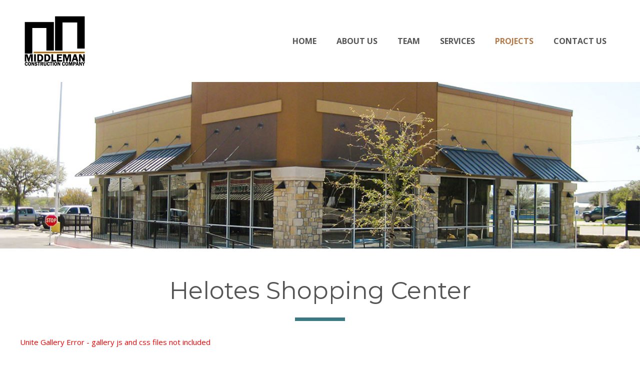

--- FILE ---
content_type: text/html; charset=utf-8
request_url: https://www.middlemanconstruction.com/projects/helotes-shopping-center
body_size: 5800
content:
<!DOCTYPE html>
<html lang="en-gb" dir="ltr">
<head>
    <base href="https://www.middlemanconstruction.com/projects/helotes-shopping-center" />    <link href="https://www.middlemanconstruction.com/templates/middleman/images/designer/5df81311fa0171b4c8f2e6ce6b51ea05_mm.jpg" rel="icon" type="image/x-icon" />
    <script>
    var themeHasJQuery = !!window.jQuery;
</script>
<script src="/templates/middleman/jquery.js?version=1.0.873"></script>
<script>
    window._$ = jQuery.noConflict(themeHasJQuery);
</script>
    <meta name="viewport" content="width=device-width, initial-scale=1.0">
<script src="/templates/middleman/bootstrap.min.js?version=1.0.873"></script>
<!--[if lte IE 9]>
<script src="/templates/middleman/layout.ie.js?version=1.0.873"></script>
<link rel="stylesheet" href="/templates/middleman/layout.ie.css?version=1.0.873" media="screen"/>
<![endif]-->
<link class="" href='//fonts.googleapis.com/css?family=Open+Sans:300,300italic,regular,italic,600,600italic,700,700italic,800,800italic|Montserrat:regular,700&subset=latin' rel='stylesheet' type='text/css'>
<script src="/templates/middleman/layout.core.js?version=1.0.873"></script>
<script src="/templates/middleman/CloudZoom.js?version=1.0.873" type="text/javascript"></script>
    
    <meta http-equiv="content-type" content="text/html; charset=utf-8" />
	<meta name="keywords" content="middleman construction, construction company, general contractor, san antonio construction" />
	<meta name="author" content="Super User" />
	<meta name="robots" content="max-snippet:-1, max-image-preview:large, max-video-preview:-1" />
	<meta name="description" content="Middleman Construction | South Texas' Top Construction Company - Specializing in Commercial Construction in San Antonio and Throughout Texas" />
	<meta name="generator" content="Joomla! - Open Source Content Management" />
	<title>Helotes Shopping Center</title>
	<link href="https://middlemanconstructiontx.com/media/com_unitegallery/assets/unitegallery-plugin/css/unite-gallery.css" rel="stylesheet" type="text/css" />
	<script type="application/json" class="joomla-script-options new">{"csrf.token":"41be0c9ce44a25711d1a051b66f5a940","system.paths":{"root":"","base":""}}</script>
	<script src="/templates/middleman/js/jui/jquery.min.js?58e6d002f0f9f5ab5c752360b63304e8" type="text/javascript"></script>
	<script src="/templates/middleman/js/jui/jquery-noconflict.js?58e6d002f0f9f5ab5c752360b63304e8" type="text/javascript"></script>
	<script src="/media/jui/js/jquery-migrate.min.js?58e6d002f0f9f5ab5c752360b63304e8" type="text/javascript"></script>
	<script src="https://middlemanconstructiontx.com/media/com_unitegallery/assets/unitegallery-plugin/js/unitegallery.min.js" type="text/javascript"></script>
	<script src="https://middlemanconstructiontx.com/media/com_unitegallery/assets/unitegallery-plugin/themes/tilesgrid/ug-theme-tilesgrid.js" type="text/javascript"></script>
	<script src="/templates/middleman/js/jui/bootstrap.min.js?58e6d002f0f9f5ab5c752360b63304e8" type="text/javascript"></script>
	<script src="/media/system/js/core.js?58e6d002f0f9f5ab5c752360b63304e8" type="text/javascript"></script>
	<!-- Start: Google Structured Data -->
            
<script type="application/ld+json">
{
    "@context": "https://schema.org",
    "@type": "BreadcrumbList",
    "itemListElement": [
        {
            "@type": "ListItem",
            "position": 1,
            "name": "Home",
            "item": "https://www.middlemanconstruction.com/"
        },
        {
            "@type": "ListItem",
            "position": 2,
            "name": "Projects",
            "item": "https://www.middlemanconstruction.com/projects"
        },
        {
            "@type": "ListItem",
            "position": 3,
            "name": "Helotes Shopping Center",
            "item": "https://www.middlemanconstruction.com/projects/helotes-shopping-center"
        }
    ]
}
</script>
            <!-- End: Google Structured Data -->
        <link rel="stylesheet" href="/templates/middleman/css/bootstrap.css?version=1.0.873" media="screen" />
            <link rel="stylesheet" href="/templates/middleman/css/template.css?version=1.0.873" media="screen" />
            <script src="/templates/middleman/script.js?version=1.0.873"></script>
    <!-- Global site tag (gtag.js) - Google Analytics -->
<script async src="https://www.googletagmanager.com/gtag/js?id=UA-51004105-30"></script>
<script>
  window.dataLayer = window.dataLayer || [];
  function gtag(){dataLayer.push(arguments);}
  gtag('js', new Date());

  gtag('config', 'UA-51004105-30');
</script>

<meta name="google-site-verification" content="z8PxAaJye8os3H5cDA47z5yQ8kvsNKAcG-nzdVjHr4g" />



<meta name="theme-color" media="(prefers-color-scheme: light)" content="#85A6BB">
<meta name="theme-color" media="(prefers-color-scheme: dark)" content="#B57948">
<meta property="og:title" content="Middleman Construction Company - Specializing in Commercial Construction" />
<meta property="og:description" content="Founded in 1998 by Mark Middleman, Middleman Construction Company has become a well-known name in the Texas construction industry." />
<meta property="og:image" content="https://www.middlemanconstruction.com/images/meta.jpg" />
<meta property="og:url" content="https://www.middlemanconstruction.com/" />
<meta property="og:type" content="website" />
</head>
<body class=" bootstrap bd-body-6  bd-pagebackground  bd-margins">
    <header class=" bd-headerarea-1 bd-margins">
        <section class=" bd-section-3 bd-tagstyles" id="section3" data-section-title="">
    <div class="bd-container-inner bd-margins clearfix">
        <div class=" bd-layoutbox-3 bd-no-margins clearfix">
    <div class="bd-container-inner">
        <div class=" bd-layoutcontainer-13 bd-columns bd-no-margins">
    <div class="bd-container-inner">
        <div class="container-fluid">
            <div class="row 
 bd-row-flex 
 bd-row-align-middle">
                <div class=" bd-columnwrapper-38 
 col-lg-5
 col-md-4
 col-sm-4
 col-xs-9">
    <div class="bd-layoutcolumn-38 bd-column" ><div class="bd-vertical-align-wrapper"><a class=" bd-logo-2" href="/">
<img class=" bd-imagestyles" src="https://www.middlemanconstruction.com/templates/middleman/images/designer/2b4ef1ea3e8ffd801144c64d493bbbbb_NEWLOGOFINAL_Floating.png"
 alt="Middleman Construction Company">
</a></div></div>
</div>
	
		<div class=" bd-columnwrapper-39 
 col-lg-7
 col-md-8
 col-sm-8
 col-xs-3">
    <div class="bd-layoutcolumn-39 bd-column" ><div class="bd-vertical-align-wrapper">            
        <nav class=" bd-hmenu-1"  data-responsive-menu="true" data-responsive-levels="expand on click" data-responsive-type="offcanvas" data-offcanvas-delay="0ms" data-offcanvas-duration="700ms" data-offcanvas-timing-function="ease">
                        
                <div class=" bd-menuoverlay-11 bd-menu-overlay"></div>
                <div class=" bd-responsivemenu-11 collapse-button">
    <div class="bd-container-inner">
        <div class="bd-menuitem-10 ">
            <a  data-toggle="collapse"
                data-target=".bd-hmenu-1 .collapse-button + .navbar-collapse"
                href="#" onclick="return false;">
                    <span></span>
            </a>
        </div>
    </div>
</div>
                <div class="navbar-collapse collapse width">
            <div class=" bd-horizontalmenu-48 clearfix">
    <div class="bd-container-inner">
        
            <div class=" bd-container-59 bd-tagstyles">
    
     </div>
                
<ul class=" bd-menu-42 nav navbar-left nav-pills" >
                        
        <li class=" bd-menuitem-22 bd-toplevel-item  item-101 ">
<a href="/"><span>Home</span></a></li>                        
        <li class=" bd-menuitem-22 bd-toplevel-item  item-102 ">
<a href="/about-us"><span>About Us</span></a></li>                        
        <li class=" bd-menuitem-22 bd-toplevel-item  item-136 ">
<a href="/team"><span>Team</span></a></li>                        
        <li class=" bd-menuitem-22 bd-toplevel-item  item-103 ">
<a href="/services"><span>Services</span></a></li>                        
        <li class=" bd-menuitem-22 bd-toplevel-item  item-104  current">
<a class="  active" href="/projects"><span>Projects</span></a></li>                        
        <li class=" bd-menuitem-22 bd-toplevel-item  item-105 ">
<a href="/contact-us"><span>Contact Us</span></a></li>                </ul>        
    </div>
</div>                <div class="bd-menu-close-icon">
    <a href="#" class="bd-icon  bd-icon-38"></a>
</div>
            
                </div>
                    </nav>
        
    </div></div>
</div>
            </div>
        </div>
    </div>
</div>
    </div>
</div>
    </div>
</section>
</header>
	
		<div class=" bd-stretchtobottom-3 bd-stretch-to-bottom" data-control-selector=".bd-contentlayout-6">
<div class="bd-contentlayout-6 bd-page-width   bd-sheetstyles-5  bd-no-margins bd-margins" >
    <div class="bd-container-inner">

        <div class="bd-flex-vertical bd-stretch-inner bd-no-margins">
            
            <div class="bd-flex-horizontal bd-flex-wide bd-no-margins">
                
                <div class="bd-flex-vertical bd-flex-wide bd-no-margins">
                    

                    <div class=" bd-layoutitemsbox-23 bd-flex-wide bd-margins">
    <div class=" bd-content-6">
    

<div class="data-control-id-3194 bd-blog-3 bd-page-width   proyectos" itemscope itemtype="http://schema.org/Article" >
    <div class="bd-container-inner">
    
                    <div class="data-control-id-3040 bd-grid-6 bd-margins">
          <div class="container-fluid">
            <div class="separated-grid row">
                <div class="separated-item-38 col-md-12 ">
                    
                    <div class="bd-griditem-38">
            
        <article class="data-control-id-3116 bd-article-3" id="article-32" data-post-value="data-post-id-32">
            <div class="data-control-id-847019 bd-layoutbox-8 bd-page-width  bd-no-margins clearfix">
    <div class="bd-container-inner">
        	
			
			
		<div class="data-control-id-830811 bd-postimage-3 pull-left">
    
            <img src="/images/projects/helotes-shopping-center/Untitled-2.jpg" alt="" class="data-control-id-830810 bd-imagestyles" itemprop="image"/>
            
    </div>
    </div>
</div>
	
		<div class="data-control-id-847222 bd-layoutbox-10 bd-page-width  bd-no-margins bd-no-margins clearfix">
    <div class="bd-container-inner">
        <h2 class="data-control-id-1101 bd-postheader-3"  itemprop="name">
                        Helotes Shopping Center            </h2>
	
		<div class="data-control-id-1193 bd-postcontent-3 bd-tagstyles  bd-contentlayout-offset"  data-editable-id="article-32" itemprop="articleBody">
    <dl class="fields-container">
	<dd class="field-entry project-types ">	<span class="field-label ">FILTER PROJECTS:: </span>
<span class="field-value ">Retail</span>
</dd></dl><!--[fluid]--><!--{content}--><!--[html]--><style>
@media (max-width: 991px) {.additional-class-1749740356{padding-right:5%;padding-left:5%;}}</style><style></style><div class="bd-tagstyles  additional-class-1749740356 bd-page-width "><div class="bd-container-inner bd-content-element"><!--{content}--><div style="text-align:center; width:100%; max-width:800px; margin:0 auto;">
<hr class="project-hr">
<div class="project-overview">
</div></div>
<div class="project-gallery">
					

					<!-- START UNITE GALLERY 1.7.29 b1 -->
					
				
			<div id='unitegallery_26_1' class='unite-gallery' style='margin:0px auto;'>
				

						<img alt="1"
						     src="https://middlemanconstructiontx.com/images/projects/helotes-shopping-center/1.jpg"
						     data-thumb="https://middlemanconstructiontx.com/images/projects/helotes-shopping-center/unitegallery_thumbs/1_768x100000.jpg"
						     title=""
						     style="display:none">

						<img alt="10"
						     src="https://middlemanconstructiontx.com/images/projects/helotes-shopping-center/10.jpg"
						     data-thumb="https://middlemanconstructiontx.com/images/projects/helotes-shopping-center/unitegallery_thumbs/10_768x100000.jpg"
						     title=""
						     style="display:none">

						<img alt="2"
						     src="https://middlemanconstructiontx.com/images/projects/helotes-shopping-center/2.jpg"
						     data-thumb="https://middlemanconstructiontx.com/images/projects/helotes-shopping-center/unitegallery_thumbs/2_768x100000.jpg"
						     title=""
						     style="display:none">

						<img alt="3"
						     src="https://middlemanconstructiontx.com/images/projects/helotes-shopping-center/3.jpg"
						     data-thumb="https://middlemanconstructiontx.com/images/projects/helotes-shopping-center/unitegallery_thumbs/3_768x100000.jpg"
						     title=""
						     style="display:none">

						<img alt="4"
						     src="https://middlemanconstructiontx.com/images/projects/helotes-shopping-center/4.jpg"
						     data-thumb="https://middlemanconstructiontx.com/images/projects/helotes-shopping-center/unitegallery_thumbs/4_768x100000.jpg"
						     title=""
						     style="display:none">

						<img alt="5"
						     src="https://middlemanconstructiontx.com/images/projects/helotes-shopping-center/5.jpg"
						     data-thumb="https://middlemanconstructiontx.com/images/projects/helotes-shopping-center/unitegallery_thumbs/5_768x100000.jpg"
						     title=""
						     style="display:none">

						<img alt="6"
						     src="https://middlemanconstructiontx.com/images/projects/helotes-shopping-center/6.jpg"
						     data-thumb="https://middlemanconstructiontx.com/images/projects/helotes-shopping-center/unitegallery_thumbs/6_768x100000.jpg"
						     title=""
						     style="display:none">

						<img alt="7"
						     src="https://middlemanconstructiontx.com/images/projects/helotes-shopping-center/7.jpg"
						     data-thumb="https://middlemanconstructiontx.com/images/projects/helotes-shopping-center/unitegallery_thumbs/7_768x100000.jpg"
						     title=""
						     style="display:none">

						<img alt="8"
						     src="https://middlemanconstructiontx.com/images/projects/helotes-shopping-center/8.jpg"
						     data-thumb="https://middlemanconstructiontx.com/images/projects/helotes-shopping-center/unitegallery_thumbs/8_768x100000.jpg"
						     title=""
						     style="display:none">

						<img alt="9"
						     src="https://middlemanconstructiontx.com/images/projects/helotes-shopping-center/9.jpg"
						     data-thumb="https://middlemanconstructiontx.com/images/projects/helotes-shopping-center/unitegallery_thumbs/9_768x100000.jpg"
						     title=""
						     style="display:none">
			</div>

			<script type='text/javascript'>
				window.onload = function(e) {
					if(typeof ugCheckForErrors == "undefined"){
						document.getElementById("unitegallery_26_1").innerHTML = "<span style='color:red'>Unite Gallery Error - gallery js and css files not included</span>";}
					else{ ugCheckForErrors("unitegallery_26_1", "jquery");}
				};
				var ugapi1;
				jQuery(document).ready(function(){
					var objUGParams = {
						gallery_theme:"tilesgrid",
								gallery_width:"100%",
								grid_space_between_cols:10,
								grid_space_between_rows:10,
								tile_width:390,
								tile_height:390,
								tile_enable_background:false,
								tile_enable_border:false,
								tile_enable_shadow:false,
								tile_overlay_opacity:0.95,
								tile_overlay_color:"#212121",
								tile_image_effect_type:"blur",
								lightbox_show_textpanel:false,
								grid_num_rows:2,
								theme_bullets_margin_top:10

					};
					if(ugCheckForErrors('#unitegallery_26_1', 'cms'))
						ugapi1 = jQuery('#unitegallery_26_1').unitegallery(objUGParams);
				});
			</script>

			<!-- END UNITEGALLERY -->	</div>


<div>
<div class="container project-container">
  <div class="row">
    <div class="col project-column orange-bg">
<div class="row">
<div class="col-md-8">
<h4>Project Details</h4>
<p>This project consists of the construction of two retail buildings comprising 28,132 square feet. The earth tone EIFS accents, stone veneer selection, canopies and awnings all contribute to the overall Hill Country character. Other architectural accents include clear anodized aluminum and glass storefront, with decorative bracing and decorative star accents.</p>

<p></p>
</div>
<div class="col-md-4">
<p><strong>LOCATION:</strong><br>12950 Bandera Road<br>Helotes, TX 78023</p>

<p><strong>COMPLETION DATE:</strong><br>March 2011</p>
<p><strong>OWNER:</strong><br>Bandera Helotes Plaza, LLC dba DNA Partners, LLC - Great Neck, NY</p>
<p><strong>ARCHITECT:</strong><br>MDN Architects</p>
<p><strong>SQUARE FOOTAGE:</strong><br>28,132</p>
<p><strong>SERVICES:</strong><br>New Construction<br>Site Development/Infrastructure</p>
    </div>
</div>
</div>
    <div class="col">
  <div class="map-responsive"><iframe src="https://www.google.com/maps/embed?pb=!1m18!1m12!1m3!1d3470.3850529936526!2d-98.68736878489612!3d29.56339788205993!2m3!1f0!2f0!3f0!3m2!1i1024!2i768!4f13.1!3m3!1m2!1s0x865c68ed9bf16181%3A0xe25938c556a75f6a!2s12950+Bandera+Rd%2C+Helotes%2C+TX+78023!5e0!3m2!1sen!2sus!4v1551115220679" width="600" height="450" frameborder="0" style="border:0" allowfullscreen=""></iframe></div>
    </div>
  </div>
</div>
</div>
<!--{/content}--></div></div><!--[/html]--><!--{/content}--><!--[/fluid]--> </div>
    </div>
</div>
        </article>
        <div class="bd-container-inner"></div>
        
                        </div>
                    </div>
                </div>
            </div>
        </div>
    </div>
</div>

</div>
</div>

                    
                </div>
                
            </div>
            
        </div>

    </div>
</div></div>
	
		<footer class=" bd-footerarea-1 bd-margins">
        <div class=" bd-layoutbox-14 bd-no-margins clearfix">
    <div class="bd-container-inner">
        <div class=" bd-customhtml-26 bd-tagstyles">
    <div class="bd-container-inner bd-content-element">
        <h3>We Build Projects of All Sizes &amp; Complexities - <strong>210.342.6322</strong></h3>    </div>
</div>
    </div>
</div>
	
		<section class=" bd-section-2 bd-tagstyles" id="section2" data-section-title="">
    <div class="bd-container-inner bd-margins clearfix">
        
	
		<div class=" bd-layoutcontainer-31 bd-columns bd-no-margins">
    <div class="bd-container-inner">
        <div class="container-fluid">
            <div class="row 
 bd-row-flex 
 bd-row-align-middle">
                <div class=" bd-columnwrapper-95 
 col-sm-4
 hidden-xs">
    <div class="bd-layoutcolumn-95 hidden-xs bd-column" ><div class="bd-vertical-align-wrapper"><div class=" bd-customhtml-20 bd-tagstyles bd-no-margins">
    <div class="bd-container-inner bd-content-element">
        <h4 style="margin-bottom:10px;">ADDRESS:</h4><p>9639 McCullough Ave<br>San Antonio, Texas 78216</p>    </div>
</div></div></div>
</div>
	
		<div class=" bd-columnwrapper-89 
 col-sm-4">
    <div class="bd-layoutcolumn-89 bd-column" ><div class="bd-vertical-align-wrapper"><a class="bd-imagelink-2  bd-own-margins "  href="/">
<img class=" bd-imagestyles" src="https://www.middlemanconstruction.com/templates/middleman/images/designer/cb76be7deda29f1acfd9032420f52dd6_NEWLOGOFINAL_Floatingwhite.png"
 alt="middleman construction logo orange">
</a>
	
		<div class=" bd-layoutbox-26 bd-no-margins clearfix">
    <div class="bd-container-inner">
        <a class="bd-imagelink-14  bd-own-margins "  href="https://www.facebook.com/middlemanconstructionco"
 target="_blank">
<img class=" bd-imagestyles" src="https://www.middlemanconstruction.com/templates/middleman/images/designer/5966a74b03f33748f49ee16a19ee86f3_Facebook.png"
 alt="facebook icon">
</a>
	
		<a class="bd-imagelink-18 bd-no-margins  bd-own-margins "  href="https://www.instagram.com/middlemanconstructionco"
 target="_blank">
<img class=" bd-imagestyles" src="https://www.middlemanconstruction.com/templates/middleman/images/designer/59e9ae28e55a7f1782373a983b808244_Instagram.png"
 alt="instagram icon">
</a>
	
		<a class="bd-imagelink-22  bd-own-margins "  href="https://www.linkedin.com/company/middleman-construction-company-llc"
 target="_blank">
<img class=" bd-imagestyles" src="https://www.middlemanconstruction.com/templates/middleman/images/designer/aedd85062877a1da36322d2b76ce2e36_FinalLinkiconzoom32.png"
 alt="linkedin icon">
</a>
    </div>
</div>
	
		<div class=" bd-customhtml-22 bd-tagstyles">
    <div class="bd-container-inner bd-content-element">
        <p><span style="font-size:.8em;">© Middleman Construction Company LLC.<br>All Rights Reserved.<br></span></p>    </div>
</div></div></div>
</div>
	
		<div class=" bd-columnwrapper-98 
 col-sm-4
 hidden-xs">
    <div class="bd-layoutcolumn-98 hidden-xs bd-column" ><div class="bd-vertical-align-wrapper"><div class=" bd-customhtml-24 bd-tagstyles bd-no-margins">
    <div class="bd-container-inner bd-content-element">
        <h4 style="margin-bottom:10px;">CONTACT INFO:</h4><p>210.342.6322<br>info@middlemanconstruction.com</p>    </div>
</div></div></div>
</div>
            </div>
        </div>
    </div>
</div>
    </div>
</section>
	
		<div class=" bd-layoutbox-15 hidden-md hidden-sm hidden-lg bd-no-margins clearfix">
    <div class="bd-container-inner">
        <div class=" bd-layoutcontainer-33 bd-columns bd-no-margins">
    <div class="bd-container-inner">
        <div class="container-fluid">
            <div class="row ">
                <div class=" bd-columnwrapper-73 
 col-sm-6
 col-xs-6">
    <div class="bd-layoutcolumn-73 bd-column" ><div class="bd-vertical-align-wrapper"><a 
 href="tel:12103426322" class="bd-linkbutton-10  bd-button-23 bd-icon bd-icon-55 bd-own-margins bd-content-element"  
 target="_blank"  >
    
</a></div></div>
</div>
	
		<div class=" bd-columnwrapper-74 
 col-sm-6
 col-xs-6">
    <div class="bd-layoutcolumn-74 bd-column" ><div class="bd-vertical-align-wrapper"><a 
 href="https://www.google.com/maps/place/9631+McCullough+Ave,+San+Antonio,+TX+78216/@29.528847,-98.4931305,17z/data=!3m1!4b1!4m5!3m4!1s0x865c6004b4f96abb:0x56caa972b926f667!8m2!3d29.5288424!4d-98.4909418" class="bd-linkbutton-5  bd-button-19 bd-icon bd-icon-43 bd-own-margins bd-content-element"  
 target="_blank"  >
    
</a></div></div>
</div>
            </div>
        </div>
    </div>
</div>
    </div>
</div>
</footer>
</body>
</html>